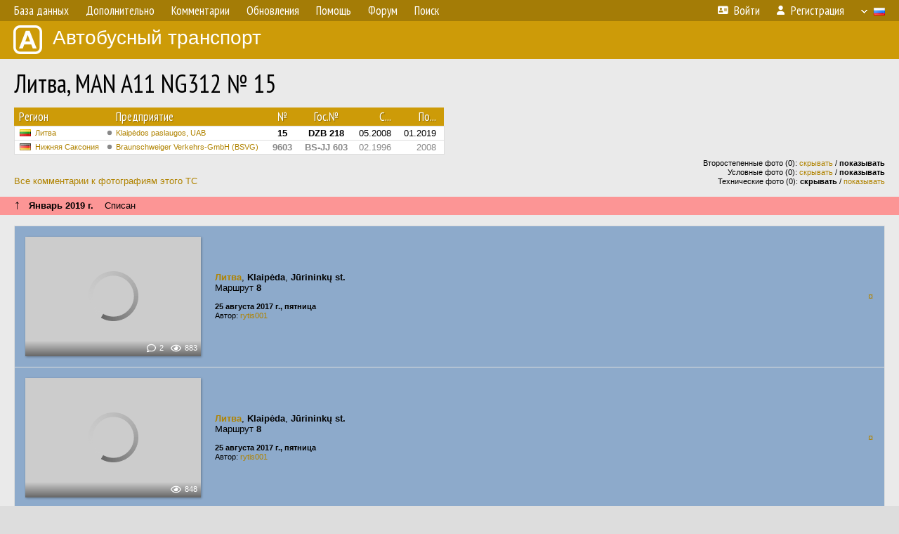

--- FILE ---
content_type: text/html; charset=UTF-8
request_url: http://fotobus.msk.ru/vehicle/175630/?hl_pid=401364
body_size: 7983
content:
<!DOCTYPE html>
<html lang="ru">
<head>
<meta http-equiv="content-type" content="text/html;charset=UTF-8">
<meta name="description" content="Крупнейшая фотогалерея автобусного транспорта России и мира. Базы подвижного состава.">
<meta name="keywords" content="автобус фотогалерея городской транспорт фотографии междугородний транспорт база данных подвижной состав">
<meta name="theme-color" content="#cd9b08">
<meta property="og:title" content="Литва, MAN A11 NG312 № 15">
<meta name="viewport" content="width=1000,user-scalable=yes">
<title>Литва, MAN A11 NG312 № 15 — Автобусный транспорт</title>
<link rel="alternate" hreflang="x-default" href="https://fotobus.msk.ru/vehicle/175630/?hl_pid=401364">
<link rel="alternate" hreflang="ru" href="https://fotobus.msk.ru/vehicle/175630/?hl_pid=401364&amp;lang=ru">
<link rel="alternate" hreflang="be" href="https://fotobus.msk.ru/vehicle/175630/?hl_pid=401364&amp;lang=be">
<link rel="alternate" hreflang="uk" href="https://fotobus.msk.ru/vehicle/175630/?hl_pid=401364&amp;lang=uk">
<link rel="alternate" hreflang="kk" href="https://fotobus.msk.ru/vehicle/175630/?hl_pid=401364&amp;lang=kk">
<link rel="alternate" hreflang="pl" href="https://fotobus.msk.ru/vehicle/175630/?hl_pid=401364&amp;lang=pl">
<link rel="alternate" hreflang="cs" href="https://fotobus.msk.ru/vehicle/175630/?hl_pid=401364&amp;lang=cs">
<link rel="alternate" hreflang="en" href="https://fotobus.msk.ru/vehicle/175630/?hl_pid=401364&amp;lang=en">
<link rel="alternate" hreflang="es" href="https://fotobus.msk.ru/vehicle/175630/?hl_pid=401364&amp;lang=es">
<link rel="alternate" hreflang="de" href="https://fotobus.msk.ru/vehicle/175630/?hl_pid=401364&amp;lang=de">
<link rel="alternate" hreflang="lt" href="https://fotobus.msk.ru/vehicle/175630/?hl_pid=401364&amp;lang=lt">
<link rel="alternate" hreflang="lv" href="https://fotobus.msk.ru/vehicle/175630/?hl_pid=401364&amp;lang=lv">
<link rel="alternate" hreflang="hu" href="https://fotobus.msk.ru/vehicle/175630/?hl_pid=401364&amp;lang=hu">
<link rel="alternate" hreflang="el" href="https://fotobus.msk.ru/vehicle/175630/?hl_pid=401364&amp;lang=el">
<link rel="shortcut icon" type="image/png" href="//fotobus.msk.ru/img/icons/fb_16.png">
<link rel="icon" type="image/png" href="//fotobus.msk.ru/img/icons/fb_16.png">
<link rel="apple-touch-icon" sizes="57x57" href="/img/icons/fb_57.png">
<link rel="apple-touch-icon" sizes="72x72" href="/img/icons/fb_72.png">
<link rel="apple-touch-icon" sizes="76x76" href="/img/icons/fb_76.png">
<link rel="apple-touch-icon" sizes="114x114" href="/img/icons/fb_114.png">
<link rel="apple-touch-icon" sizes="120x120" href="/img/icons/fb_120.png">
<link rel="apple-touch-icon" sizes="144x144" href="/img/icons/fb_144.png">
<link rel="apple-touch-icon" sizes="152x152" href="/img/icons/fb_152.png">
<link rel="shortcut icon" sizes="196x196" href="/img/icons/fb_512.png">
<link rel="shortcut icon" sizes="128x128" href="/img/icons/fb_128.png">
<link rel="shortcut icon" sizes="96x96" href="/img/icons/fb_96.png">
<link rel="shortcut icon" sizes="72x72" href="/img/icons/fb_72.png">
<link rel="shortcut icon" sizes="48x48" href="/img/icons/fb_48.png">
<link rel="shortcut icon" sizes="32x32" href="/img/icons/fb_32.png">
<link rel="shortcut icon" sizes="16x16" href="/img/icons/fb_16.png">
<link rel="preconnect" href="https://fonts.googleapis.com">
<link rel="preconnect" href="https://fonts.gstatic.com" crossorigin>
<link href="https://fonts.googleapis.com/css2?family=PT+Sans+Narrow:wght@400;700&amp;display=swap" rel="stylesheet">
<link rel="stylesheet" href="/css/fontawesome/css/all.min.css?1649450942">
<link rel="stylesheet" href="/css/style.css?1758309865">
<link rel="stylesheet" href="/css/desktop.css?1704281051">
<link rel="stylesheet" href="/css/comments.css?1709572146">
<script src="/js/jquery.js?1507064400"></script>
<script src="/js/jquery.lazy.min.js?1595590838"></script>
<script src="/js/core.js?1758310255"></script>
<script src="/comments.js?1705518204"></script>
<script>var pid = -175630;</script>
<script async src="//pagead2.googlesyndication.com/pagead/js/adsbygoogle.js"></script>
<script>
(adsbygoogle = window.adsbygoogle || []).push({
google_ad_client: "ca-pub-123456789",
enable_page_level_ads: true
});
</script>

<!-- Yandex.Metrika counter -->
<script >
   (function(m,e,t,r,i,k,a){m[i]=m[i]||function(){(m[i].a=m[i].a||[]).push(arguments)};
   m[i].l=1*new Date();k=e.createElement(t),a=e.getElementsByTagName(t)[0],k.async=1,k.src=r,a.parentNode.insertBefore(k,a)})
   (window, document, "script", "https://mc.yandex.ru/metrika/tag.js", "ym");

   ym(51791999, "init", {
        id:51791999,
        clickmap:true,
        trackLinks:true,
        accurateTrackBounce:true
   });
</script>
<!-- /Yandex.Metrika counter -->
</head>

<body>
<noscript><div><img src="https://mc.yandex.ru/watch/51791999" style="position:absolute; left:-9999px;" alt="" /></div></noscript>
<div id="backgr"></div>
<table class="tmain">
<tr><td class="mm-bar">
<ul class="mm mm-level-1"><li><a href="#" onclick="return false" class="mm-item"><span class="mm-label">База данных</span></a><div><ul class="mm-level-2"><li><a href="/models.php" class="mm-item"><span class="mm-label">Модели</span></a></li><li><a href="/#countries" class="mm-item"><span class="mm-label">Страны и регионы</span></a></li></ul></div></li><li><a href="#" onclick="return false" class="mm-item"><span class="mm-label">Дополнительно</span></a><div><ul class="mm-level-2"><li><a href="/news.php" class="mm-item"><span class="mm-label">Новости и хронология</span></a></li><li><a href="/misc/" class="mm-item"><span class="mm-label">Разные фотогалереи</span></a></li><li><a href="/links.php" class="mm-item"><span class="mm-label">Ссылки</span></a></li></ul></div></li><li><a href="/comments.php" class="mm-item"><span class="mm-label">Комментарии</span></a></li><li><a href="#" onclick="return false" class="mm-item"><span class="mm-label">Обновления</span></a><div><ul class="mm-level-2"><li><a href="/update.php?time=24" class="mm-item"><span class="mm-label">Новые фотографии</span></a></li><li><a href="/feed.php" class="mm-item"><span class="mm-label">Лента обновлений</span></a></li><li><a href="/update.php" class="mm-item"><span class="mm-label">Архив обновлений по датам</span></a></li></ul></div></li><li><a href="#" onclick="return false" class="mm-item"><span class="mm-label">Помощь</span></a><div><ul class="mm-level-2"><li><a href="/rules/" class="mm-item"><span class="mm-label">Правила сайта</span></a></li><li><a href="/rules/pub/" class="mm-item"><span class="mm-label">Критерии отбора фотографий</span></a></li><li><a href="/rules/photo/" class="mm-item"><span class="mm-label">Правила подписи фотографий</span></a></li><li><a href="/rules/reasons/" class="mm-item"><span class="mm-label">Замечания к фотографиям</span></a></li></ul></div></li><li><a href="//forum.fotobus.msk.ru" class="mm-item"><span class="mm-label">Форум</span></a></li><li><a href="/search.php" class="mm-item"><span class="mm-label">Поиск</span></a><div><ul class="mm-level-2"><li><a href="/search.php" class="mm-item"><span class="mm-label">Поиск фотографий</span></a></li><li><a href="/vsearch.php" class="mm-item"><span class="mm-label">Поиск ТС</span></a></li><li><a href="/csearch.php" class="mm-item"><span class="mm-label">Поиск комментариев</span></a></li><li><a href="/authors.php" class="mm-item"><span class="mm-label">Поиск авторов</span></a></li></ul></div></li><li class="mm-pad-right"><a href="/login.php" class="mm-item"><span class="mm-icon"><i class="fas fa-xs fa-address-card"></i></span><span class="mm-label">Войти</span></a></li><li><a href="/register.php" class="mm-item"><span class="mm-icon"><i class="fas fa-xs fa-user"></i></span><span class="mm-label">Регистрация</span></a></li><li class="mm-lang mm-wide"><a href="#" onclick="return false" class="mm-item"><span class="mm-icon"><img src="/img/arrow.png?1" class="arrow"></span><span class="mm-label">Русский</span><span class="mm-right-icon"><img src="/img/r/1.gif"></span></a><div><ul class="mm-level-2"><li><a href="/set.php?l=ru" class="mm-item"><span class="mm-icon"><img src="/img/r/1.gif"></span><span class="mm-label">Русский</span></a></li><li><a href="/set.php?l=be" class="mm-item"><span class="mm-icon"><img src="/img/r/2.gif"></span><span class="mm-label">Беларуская</span></a></li><li><a href="/set.php?l=uk" class="mm-item"><span class="mm-icon"><img src="/img/r/3.gif"></span><span class="mm-label">Українська</span></a></li><li><a href="/set.php?l=kk" class="mm-item"><span class="mm-icon"><img src="/img/r/4.gif"></span><span class="mm-label">Қазақ тілі</span></a></li><li><a href="/set.php?l=pl" class="mm-item"><span class="mm-icon"><img src="/img/r/c/65.gif"></span><span class="mm-label">Polski</span></a></li><li><a href="/set.php?l=cs" class="mm-item"><span class="mm-icon"><img src="/img/r/c/156.gif"></span><span class="mm-label">Čeština</span></a></li><li><a href="/set.php?l=en" class="mm-item"><span class="mm-icon"><img src="/img/r/c/158.gif"></span><span class="mm-label">English</span></a></li><li><a href="/set.php?l=es" class="mm-item"><span class="mm-icon"><img src="/img/r/40.gif"></span><span class="mm-label">Español</span></a></li><li><a href="/set.php?l=de" class="mm-item"><span class="mm-icon"><img src="/img/r/c/138.gif"></span><span class="mm-label">Deutsch</span></a></li><li><a href="/set.php?l=lt" class="mm-item"><span class="mm-icon"><img src="/img/r/c/140.gif"></span><span class="mm-label">Lietuvių</span></a></li><li><a href="/set.php?l=lv" class="mm-item"><span class="mm-icon"><img src="/img/r/c/141.gif"></span><span class="mm-label">Latviešu</span></a></li><li><a href="/set.php?l=hu" class="mm-item"><span class="mm-icon"><img src="/img/r/c/147.gif"></span><span class="mm-label">Magyar</span></a></li><li><a href="/set.php?l=el" class="mm-item"><span class="mm-icon"><img src="/img/r/c/174.gif"></span><span class="mm-label">Ελληνικά</span></a></li></ul></div></li></ul>
</td></tr>
<tr><td><a href="/" id="title"><img src="/img/fb.png" alt="Фотобус">Автобусный транспорт</a></td></tr>
<tr><td class="main">
<h1>Литва, MAN A11 NG312 № 15</h1>
<table width="100%"><tr><td>
<table><tbody><tr><th class="d">Регион</th><th class="d" style="padding-left:13px">Предприятие</th><th class="c">№</th><th class="c">Гос.№</th><th class="r">С...</th><th class="r">По...</th></tr></tbody>
<tbody class="horlines">
<tr><td class="ds"><a href="/country/5/"><img class="flag" src="/img/r/c/140.gif"></a>&nbsp;&nbsp;<a href="/city/140/">Литва</a></td><td class="ds" style="text-indent:-15px; padding-left:15px;"><span class="d-symbol d-symbol-sm d-s-0"></span><span did="1454"><a href="/list.php?did=1454">Klaipėdos paslaugos, UAB</a></span></td><td class="c"><b>15</b></td><td class="c"><b>DZB 218</b></td><td class="r">05.2008</td><td class="r">01.2019</td></tr>
<tr><td class="ds" style="color:#888 !important;"><a href="/country/7/"><img class="flag" src="/img/r/7.gif"></a>&nbsp;&nbsp;<a href="/city/268/">Нижняя Саксония</a></td><td class="ds" style="color:#888 !important;text-indent:-15px; padding-left:15px;"><span class="d-symbol d-symbol-sm d-s-0"></span><span did="11736"><a href="/list.php?did=11736">Braunschweiger Verkehrs-GmbH (BSVG)</a></span></td><td class="c" style="color:#888 !important;"><b>9603</b></td><td class="c" style="color:#888 !important;"><b>BS-JJ 603</b></td><td class="r" style="color:#888 !important;">02.1996</td><td class="r" style="color:#888 !important;">2008</td></tr>
</tbody></table><br>
</td><td>
<!-- Yandex.RTB R-A-488942-2 -->
<div id="yandex_rtb_R-A-488942-2"></div>
<script type="text/javascript">
	(function(w, d, n, s, t) {
		w[n] = w[n] || [];
		w[n].push(function() {
			Ya.Context.AdvManager.render({
				blockId: "R-A-488942-2",
				renderTo: "yandex_rtb_R-A-488942-2",
				async: true
			});
		});
		t = d.getElementsByTagName("script")[0];
		s = d.createElement("script");
		s.type = "text/javascript";
		s.src = "//an.yandex.ru/system/context.js";
		s.async = true;
		t.parentNode.insertBefore(s, t);
	})(this, this.document, "yandexContextAsyncCallbacks");
</script>
</td></tr></table><br>
<div style="position:relative">
<div><a href="/comments.php?vid=175630">Все комментарии к фотографиям этого ТС</a></div>
<div class="sm" style="position:absolute; right:0; bottom:0; text-align:right">
<div>Второстепенные фото (0): <a href="/set.php?hidesec=1">скрывать</a> / <b>показывать</b></div>
<div>Условные фото (0): <a href="/set.php?hidecond=1">скрывать</a> / <b>показывать</b></div>
<div>Технические фото (0): <b>скрывать</b> / <a href="/set.php?showtech=1">показывать</a></div>
</div>
</div><br>
<div class="s15" style="padding:5px 20px 0; margin:0 -20px">
<div style="padding-bottom:6px"><span style="font-size:18px; line-height:12px">&uarr;</span> &nbsp; <b>Январь 2019 г.</b> &nbsp;&nbsp; Списан</div>
</div><br>
<div class="p20p" style="background-color:#8daacb"><table><tr>
<td class="pb_photo"><a href="/photo/1818073/?vid=175630" target="_blank" class="prw"><img class="f" src="/img/prw-loader.gif" data-src="//s1.fotobus.msk.ru/photo/18/18/07/1818073_s.jpg" alt="477 КБ"><div class="hpshade"><div class="com-icon">2</div><div class="eye-icon">883</div></div></a></td>
<td class="pb_descr">
<p><b class="pw-place"><a href="/city/140/">Литва</a></b>, <b>Klaipėda</b>, <b>Jūrininkų st.</b><br>Маршрут <b>8</b></p>
	<p class="sm"><b>25 августа 2017 г., пятница</b><br />Автор: <a href="/author/11188/">rytis001</a></p>
</td>
<td class="r"><a href="/vehicle/175630/?hl_pid=1818073" title="Подсветка по датам">&curren;</a></td>
</tr></table></div>
<div class="p20p" style="background-color:#8daacb"><table><tr>
<td class="pb_photo"><a href="/photo/1818072/?vid=175630" target="_blank" class="prw"><img class="f" src="/img/prw-loader.gif" data-src="//s1.fotobus.msk.ru/photo/18/18/07/1818072_s.jpg" alt="452 КБ"><div class="hpshade"><div class="eye-icon">848</div></div></a></td>
<td class="pb_descr">
<p><b class="pw-place"><a href="/city/140/">Литва</a></b>, <b>Klaipėda</b>, <b>Jūrininkų st.</b><br>Маршрут <b>8</b></p>
	<p class="sm"><b>25 августа 2017 г., пятница</b><br />Автор: <a href="/author/11188/">rytis001</a></p>
</td>
<td class="r"><a href="/vehicle/175630/?hl_pid=1818072" title="Подсветка по датам">&curren;</a></td>
</tr></table></div>
<div class="p20p" style="background-color:#8daacb"><table><tr>
<td class="pb_photo"><a href="/photo/1695130/?vid=175630" target="_blank" class="prw"><img class="f" src="/img/prw-loader.gif" data-src="//s1.fotobus.msk.ru/photo/16/95/13/1695130_s.jpg" alt="350 КБ"><div class="hpshade"><div class="eye-icon">726</div></div></a></td>
<td class="pb_descr">
<p><b class="pw-place"><a href="/city/140/">Литва</a></b>, <b>Klaipėda</b>, <b>H. Manto gatvė</b><br>Маршрут <b>8</b></p>
	<p class="sm"><b>7 января 2017 г., суббота</b><br />Автор: <a href="/author/11188/">rytis001</a></p>
</td>
<td class="r"><a href="/vehicle/175630/?hl_pid=1695130" title="Подсветка по датам">&curren;</a></td>
</tr></table></div>
<div style="color:#888; font-size:10px; padding-left:20px; margin:10px -20px 0; padding-bottom:1px; border-bottom:dotted 1px #777">2017</div>
<div style="color:#888; font-size:10px; margin-bottom:10px">2016</div>
<div class="p20p" style="background-color:#8daacb"><table><tr>
<td class="pb_photo"><a href="/photo/1635109/?vid=175630" target="_blank" class="prw"><img class="f" src="/img/prw-loader.gif" data-src="//s1.fotobus.msk.ru/photo/16/35/10/1635109_s.jpg" alt="348 КБ"><div class="hpshade"><div class="com-icon">6</div><div class="eye-icon">957</div></div></a></td>
<td class="pb_descr">
<p><b class="pw-place"><a href="/city/140/">Литва</a></b>, <b>Klaipėda</b>, <b>Taikos prospektas</b><br>Маршрут <b>8</b></p>
	<p class="sm"><b>16 августа 2016 г., вторник</b><br />Автор: <a href="/author/11188/">rytis001</a></p>
</td>
<td class="r"><a href="/vehicle/175630/?hl_pid=1635109" title="Подсветка по датам">&curren;</a></td>
</tr></table></div>
<div class="p20p" style="background-color:#8daacb"><table><tr>
<td class="pb_photo"><a href="/photo/1635122/?vid=175630" target="_blank" class="prw"><img class="f" src="/img/prw-loader.gif" data-src="//s1.fotobus.msk.ru/photo/16/35/12/1635122_s.jpg" alt="330 КБ"><div class="hpshade"><div class="eye-icon">550</div></div></a></td>
<td class="pb_descr">
<p><b class="pw-place"><a href="/city/140/">Литва</a></b>, <b>Klaipėda</b>, <b>H. Manto gatvė</b><br>Маршрут <b>8</b></p>
	<p class="sm"><b>8 августа 2016 г., понедельник</b><br />Автор: <a href="/author/11188/">rytis001</a></p>
</td>
<td class="r"><a href="/vehicle/175630/?hl_pid=1635122" title="Подсветка по датам">&curren;</a></td>
</tr></table></div>
<div class="p20p" style="background-color:#8daacb"><table><tr>
<td class="pb_photo"><a href="/photo/1634266/?vid=175630" target="_blank" class="prw"><img class="f" src="/img/prw-loader.gif" data-src="//s1.fotobus.msk.ru/photo/16/34/26/1634266_s.jpg" alt="328 КБ"><div class="hpshade"><div class="eye-icon">725</div></div></a></td>
<td class="pb_descr">
<p><b class="pw-place"><a href="/city/140/">Литва</a></b>, <b>Klaipėda</b>, <b>Priestočio gatvė</b><br>Маршрут <b>8</b></p>
	<p class="sm"><b>8 августа 2016 г., понедельник</b><br />Автор: <a href="/author/11188/">rytis001</a></p>
</td>
<td class="r"><a href="/vehicle/175630/?hl_pid=1634266" title="Подсветка по датам">&curren;</a></td>
</tr></table></div>
<div class="p20p" style="background-color:#8daacb"><table><tr>
<td class="pb_photo"><a href="/photo/1578696/?vid=175630" target="_blank" class="prw"><img class="f" src="/img/prw-loader.gif" data-src="//s1.fotobus.msk.ru/photo/15/78/69/1578696_s.jpg" alt="350 КБ"><div class="hpshade"><div class="eye-icon">816</div></div></a></td>
<td class="pb_descr">
<p><b class="pw-place"><a href="/city/140/">Литва</a></b>, <b>Klaipėda</b>, <b>H. Manto gatvė</b><br>Маршрут <b>8</b></p>
	<p class="sm"><b>19 июня 2016 г., воскресенье</b><br />Автор: <a href="/author/5188/">rvr</a></p>
</td>
<td class="r"><a href="/vehicle/175630/?hl_pid=1578696" title="Подсветка по датам">&curren;</a></td>
</tr></table></div>
<div class="p20p" style="background-color:#8daacb"><table><tr>
<td class="pb_photo"><a href="/photo/1542187/?vid=175630" target="_blank" class="prw"><img class="f" src="/img/prw-loader.gif" data-src="//s1.fotobus.msk.ru/photo/15/42/18/1542187_s.jpg" alt="468 КБ"><div class="hpshade"><div class="com-icon">1</div><div class="eye-icon">623</div></div></a></td>
<td class="pb_descr">
<p><b class="pw-place"><a href="/city/140/">Литва</a></b>, <b>Klaipėda</b>, <b>Taikos prospektas</b><br>Маршрут <b>8</b></p>
	<p class="sm"><b>8 мая 2016 г., воскресенье</b><br />Автор: <a href="/author/2866/">STS</a></p>
</td>
<td class="r"><a href="/vehicle/175630/?hl_pid=1542187" title="Подсветка по датам">&curren;</a></td>
</tr></table></div>
<div style="color:#888; font-size:10px; padding-left:20px; margin:10px -20px 0; padding-bottom:1px; border-bottom:dotted 1px #777">2016</div>
<div style="color:#888; font-size:10px; margin-bottom:10px">2015</div>
<div class="p20p" style="background-color:#8daacb"><table><tr>
<td class="pb_photo"><a href="/photo/1328842/?vid=175630" target="_blank" class="prw"><img class="f" src="/img/prw-loader.gif" data-src="//s1.fotobus.msk.ru/photo/13/28/84/1328842_s.jpg" alt="429 КБ"><div class="hpshade"><div class="eye-icon">593</div></div></a></td>
<td class="pb_descr">
<p><b class="pw-place"><a href="/city/140/">Литва</a></b>, <b>Klaipėda</b>, <b>Priestočio gatvė</b><br>Маршрут <b>8</b></p>
	<p class="sm"><b>18 апреля 2015 г., суббота</b><br />Автор: <a href="/author/2866/">STS</a></p>
</td>
<td class="r"><a href="/vehicle/175630/?hl_pid=1328842" title="Подсветка по датам">&curren;</a></td>
</tr></table></div>
<div class="p20p" style="background-color:#8daacb"><table><tr>
<td class="pb_photo"><a href="/photo/1328840/?vid=175630" target="_blank" class="prw"><img class="f" src="/img/prw-loader.gif" data-src="//s1.fotobus.msk.ru/photo/13/28/84/1328840_s.jpg" alt="411 КБ"><div class="hpshade"><div class="eye-icon">604</div></div></a></td>
<td class="pb_descr">
<p><b class="pw-place"><a href="/city/140/">Литва</a></b>, <b>Klaipėda</b>, <b>Šilutės plentas</b><br>Маршрут <b>5</b></p>
	<p class="sm"><b>16 апреля 2015 г., четверг</b><br />Автор: <a href="/author/2866/">STS</a></p>
</td>
<td class="r"><a href="/vehicle/175630/?hl_pid=1328840" title="Подсветка по датам">&curren;</a></td>
</tr></table></div>
<div class="p20p" style="background-color:#8daacb"><table><tr>
<td class="pb_photo"><a href="/photo/1302863/?vid=175630" target="_blank" class="prw"><img class="f" src="/img/prw-loader.gif" data-src="//s1.fotobus.msk.ru/photo/13/02/86/1302863_s.jpg" alt="365 КБ"><div class="hpshade"><div class="eye-icon">689</div></div></a></td>
<td class="pb_descr">
<p><b class="pw-place"><a href="/city/140/">Литва</a></b>, <b>Klaipėda</b>, <b>Taikos prospektas</b><br>Маршрут <b>8</b></p>
	<p class="sm"><b>28 февраля 2015 г., суббота</b><br />Автор: <a href="/author/2866/">STS</a></p>
</td>
<td class="r"><a href="/vehicle/175630/?hl_pid=1302863" title="Подсветка по датам">&curren;</a></td>
</tr></table></div>
<div style="color:#888; font-size:10px; padding-left:20px; margin:10px -20px 0; padding-bottom:1px; border-bottom:dotted 1px #777">2015</div>
<div style="color:#888; font-size:10px; margin-bottom:10px">2014</div>
<div class="p20p" style="background-color:#8daacb"><table><tr>
<td class="pb_photo"><a href="/photo/1129792/?vid=175630" target="_blank" class="prw"><img class="f" src="/img/prw-loader.gif" data-src="//s1.fotobus.msk.ru/photo/11/29/79/1129792_s.jpg" alt="246 КБ"><div class="hpshade"><div class="eye-icon">804</div></div></a></td>
<td class="pb_descr">
<p><b class="pw-place"><a href="/city/140/">Литва</a></b>, <b>Klaipėda</b>, <b>H. Manto gatvė</b><br>Маршрут <b>8</b></p>
	<p class="sm"><b>24 мая 2014 г., суббота</b><br />Автор: <a href="/author/2866/">STS</a></p>
</td>
<td class="r"><a href="/vehicle/175630/?hl_pid=1129792" title="Подсветка по датам">&curren;</a></td>
</tr></table></div>
<div class="p20p" style="background-color:#8daacb"><table><tr>
<td class="pb_photo"><a href="/photo/1079389/?vid=175630" target="_blank" class="prw"><img class="f" src="/img/prw-loader.gif" data-src="//s1.fotobus.msk.ru/photo/10/79/38/1079389_s.jpg" alt="218 КБ"><div class="hpshade"><div class="eye-icon">679</div></div></a></td>
<td class="pb_descr">
<p><b class="pw-place"><a href="/city/140/">Литва</a></b>, <b>Klaipėda</b>, <b>H. Manto gatvė</b><br>Маршрут <b>10</b></p>
	<p class="sm"><b>14 марта 2014 г., пятница</b><br />Автор: <a href="/author/2866/">STS</a></p>
</td>
<td class="r"><a href="/vehicle/175630/?hl_pid=1079389" title="Подсветка по датам">&curren;</a></td>
</tr></table></div>
<div class="p20p" style="background-color:#8daacb"><table><tr>
<td class="pb_photo"><a href="/photo/1059445/?vid=175630" target="_blank" class="prw"><img class="f" src="/img/prw-loader.gif" data-src="//s1.fotobus.msk.ru/photo/10/59/44/1059445_s.jpg" alt="220 КБ"><div class="hpshade"><div class="eye-icon">574</div></div></a></td>
<td class="pb_descr">
<p><b class="pw-place"><a href="/city/140/">Литва</a></b>, <b>Klaipėda</b>, <b>H. Manto gatvė</b><br>Маршрут <b>8</b></p>
	<p class="sm"><b>8 февраля 2014 г., суббота</b><br />Автор: <a href="/author/2866/">STS</a></p>
</td>
<td class="r"><a href="/vehicle/175630/?hl_pid=1059445" title="Подсветка по датам">&curren;</a></td>
</tr></table></div>
<div style="color:#888; font-size:10px; padding-left:20px; margin:10px -20px 0; padding-bottom:1px; border-bottom:dotted 1px #777">2014</div>
<div style="color:#888; font-size:10px; margin-bottom:10px">2013</div>
<div class="p20p" style="background-color:#8daacb"><table><tr>
<td class="pb_photo"><a href="/photo/921866/?vid=175630" target="_blank" class="prw"><img class="f" src="/img/prw-loader.gif" data-src="//s1.fotobus.msk.ru/photo/09/21/86/921866_s.jpg" alt="293 КБ"><div class="hpshade"><div class="com-icon">4</div><div class="eye-icon">767</div></div></a></td>
<td class="pb_descr">
<p><b class="pw-place">Салон</b>, <b>вид назад</b></p>
	<p class="sm"><b>9 июля 2013 г., вторник</b><br />Автор: <a href="/author/4584/">Artemka A.</a></p>
</td>
<td class="r"><a href="/vehicle/175630/?hl_pid=921866" title="Подсветка по датам">&curren;</a></td>
</tr></table></div>
<div class="p20p" style="background-color:#8daacb"><table><tr>
<td class="pb_photo"><a href="/photo/844057/?vid=175630" target="_blank" class="prw"><img class="f" src="/img/prw-loader.gif" data-src="//s1.fotobus.msk.ru/photo/08/44/05/844057_s.jpg" alt="236 КБ"><div class="hpshade"><div class="com-icon">3</div><div class="eye-icon">585</div></div></a></td>
<td class="pb_descr">
<p><b class="pw-place"><a href="/city/140/">Литва</a></b>, <b>Klaipėda</b>, <b>autobusų parkas (Klaipėdos AP)</b></p>
	<p class="sm"><b>19 февраля 2013 г., вторник</b><br />Автор: <a href="/author/4584/">Artemka A.</a></p>
</td>
<td class="r"><a href="/vehicle/175630/?hl_pid=844057" title="Подсветка по датам">&curren;</a></td>
</tr></table></div>
<div class="p20p" style="background-color:#8daacb"><table><tr>
<td class="pb_photo"><a href="/photo/844056/?vid=175630" target="_blank" class="prw"><img class="f" src="/img/prw-loader.gif" data-src="//s1.fotobus.msk.ru/photo/08/44/05/844056_s.jpg" alt="239 КБ"><div class="hpshade"><div class="eye-icon">561</div></div></a></td>
<td class="pb_descr">
<p><b class="pw-place"><a href="/city/140/">Литва</a></b>, <b>Klaipėda</b>, <b>autobusų parkas (Klaipėdos AP)</b></p>
	<p class="sm"><b>19 февраля 2013 г., вторник</b><br />Автор: <a href="/author/4584/">Artemka A.</a></p>
</td>
<td class="r"><a href="/vehicle/175630/?hl_pid=844056" title="Подсветка по датам">&curren;</a></td>
</tr></table></div>
<div class="p20p" style="background-color:#8daacb"><table><tr>
<td class="pb_photo"><a href="/photo/834828/?vid=175630" target="_blank" class="prw"><img class="f" src="/img/prw-loader.gif" data-src="//s1.fotobus.msk.ru/photo/08/34/82/834828_s.jpg" alt="342 КБ"><div class="hpshade"><div class="eye-icon">495</div></div></a></td>
<td class="pb_descr">
<p><b class="pw-place"><a href="/city/140/">Литва</a></b>, <b>Klaipėda</b>, <b>autobusų parkas (Klaipėdos AP)</b></p>
	<p class="sm"><b>19 февраля 2013 г., вторник</b><br />Автор: <a href="/author/4584/">Artemka A.</a></p>
</td>
<td class="r"><a href="/vehicle/175630/?hl_pid=834828" title="Подсветка по датам">&curren;</a></td>
</tr></table></div>
<div style="color:#888; font-size:10px; padding-left:20px; margin:10px -20px 0; padding-bottom:1px; border-bottom:dotted 1px #777">2013</div>
<div style="color:#888; font-size:10px; margin-bottom:10px">2012</div>
<div class="p20p" style="background-color:#8daacb"><table><tr>
<td class="pb_photo"><a href="/photo/717805/?vid=175630" target="_blank" class="prw"><img class="f" src="/img/prw-loader.gif" data-src="//s1.fotobus.msk.ru/photo/07/17/80/717805_s.jpg" alt="310 КБ"><div class="hpshade"><div class="eye-icon">572</div></div></a></td>
<td class="pb_descr">
<p><b class="pw-place"><a href="/city/140/">Литва</a></b>, <b>Klaipėda</b>, <b>Liepų gatvė</b><br>Маршрут <b>10</b></p>
	<p class="sm"><b>9 августа 2012 г., четверг</b><br />Автор: <a href="/author/4584/">Artemka A.</a></p>
</td>
<td class="r"><a href="/vehicle/175630/?hl_pid=717805" title="Подсветка по датам">&curren;</a></td>
</tr></table></div>
<div class="p20p" style="background-color:#8daacb"><table><tr>
<td class="pb_photo"><a href="/photo/717804/?vid=175630" target="_blank" class="prw"><img class="f" src="/img/prw-loader.gif" data-src="//s1.fotobus.msk.ru/photo/07/17/80/717804_s.jpg" alt="258 КБ"><div class="hpshade"><div class="eye-icon">562</div></div></a></td>
<td class="pb_descr">
<p><b class="pw-place"><a href="/city/140/">Литва</a></b>, <b>Klaipėda</b>, <b>Liepų gatvė</b><br>Маршрут <b>10</b></p>
	<p class="sm"><b>9 августа 2012 г., четверг</b><br />Автор: <a href="/author/4584/">Artemka A.</a></p>
</td>
<td class="r"><a href="/vehicle/175630/?hl_pid=717804" title="Подсветка по датам">&curren;</a></td>
</tr></table></div>
<div class="p20p" style="background-color:#bed6f2"><table><tr>
<td class="pb_photo"><a href="/photo/667415/?vid=175630" target="_blank" class="prw"><img class="f" src="/img/prw-loader.gif" data-src="//s1.fotobus.msk.ru/photo/06/67/41/667415_s.jpg" alt="268 КБ"><div class="hpshade"><div class="eye-icon">665</div></div></a></td>
<td class="pb_descr">
<p><b class="pw-place"><a href="/city/140/">Литва</a></b>, <b>Klaipėda</b>, <b>Butkų Juzės gatvė</b><br>Маршрут <b>8</b></p>
	<p class="sm"><b>19 мая 2012 г., суббота</b><br />Автор: <a href="/author/4584/">Artemka A.</a></p>
</td>
<td class="r"><a href="/vehicle/175630/?hl_pid=667415" title="Подсветка по датам">&curren;</a></td>
</tr></table></div>
<div style="color:#888; font-size:10px; padding-left:20px; margin:10px -20px 0; padding-bottom:1px; border-bottom:dotted 1px #777">2012</div>
<div style="color:#888; font-size:10px; margin-bottom:10px">2011</div>
<div class="p20p"><table><tr>
<td class="pb_photo"><a href="/photo/414786/?vid=175630" target="_blank" class="prw"><img class="f" src="/img/prw-loader.gif" data-src="//s1.fotobus.msk.ru/photo/04/14/78/414786_s.jpg" alt="171 КБ"><div class="hpshade"><div class="eye-icon">580</div></div></a></td>
<td class="pb_descr">
<p><b class="pw-place"><a href="/city/140/">Литва</a></b>, <b>Klaipėda</b>, <b>Taikos prospektas</b><br>Маршрут <b>8</b></p>
	<p class="sm"><b>27 февраля 2011 г., воскресенье</b><br />Автор: <a href="/author/2224/">Manazo</a></p>
</td>
<td class="r"><a href="/vehicle/175630/?hl_pid=414786" title="Подсветка по датам">&curren;</a></td>
</tr></table></div>
<div class="p20p"><table><tr>
<td class="pb_photo"><a href="/photo/414785/?vid=175630" target="_blank" class="prw"><img class="f" src="/img/prw-loader.gif" data-src="//s1.fotobus.msk.ru/photo/04/14/78/414785_s.jpg" alt="243 КБ"><div class="hpshade"><div class="eye-icon">574</div></div></a></td>
<td class="pb_descr">
<p><b class="pw-place"><a href="/city/140/">Литва</a></b>, <b>Klaipėda</b>, <b>Taikos prospektas</b><br>Маршрут <b>8</b></p>
	<p class="sm"><b>27 февраля 2011 г., воскресенье</b><br />Автор: <a href="/author/2224/">Manazo</a></p>
</td>
<td class="r"><a href="/vehicle/175630/?hl_pid=414785" title="Подсветка по датам">&curren;</a></td>
</tr></table></div>
<div style="color:#888; font-size:10px; padding-left:20px; margin:10px -20px 0; padding-bottom:1px; border-bottom:dotted 1px #777">2011</div>
<div style="color:#888; font-size:10px; margin-bottom:10px">2010</div>
<div class="p20p" style="background-color:#edb681"><table><tr>
<td class="pb_photo"><a href="/photo/400128/?vid=175630" target="_blank" class="prw"><img class="f" src="/img/prw-loader.gif" data-src="//s1.fotobus.msk.ru/photo/04/00/12/400128_s.jpg" alt="170 КБ"><div class="hpshade"><div class="eye-icon">704</div></div></a></td>
<td class="pb_descr">
<p><b class="pw-place"><a href="/city/140/">Литва</a></b>, <b>Klaipėda</b>, <b>Taikos prospektas</b><br>Маршрут <b>8</b></p>
	<p class="sm"><b>21 мая 2010 г., пятница</b><br />Автор: <a href="/author/1623/">aRa</a></p>
</td>
<td class="r"><a href="/vehicle/175630/?hl_pid=400128" title="Подсветка по датам">&curren;</a></td>
</tr></table></div>
<div class="p20p s2 gs"><table><tr>
<td class="pb_photo"><a href="/photo/401364/?vid=175630" target="_blank" class="prw"><img class="f" src="/img/prw-loader.gif" data-src="//s1.fotobus.msk.ru/photo/04/01/36/401364_s.jpg" alt="217 КБ"><div class="hpshade"><div class="eye-icon">816</div></div></a></td>
<td class="pb_descr">
<p><b class="pw-place"><a href="/city/140/">Литва</a></b>, <b>Klaipėda</b>, <b>geležinkelio stotis</b><br>Маршрут <b>8</b></p>
	<p class="sm"><b>20 мая 2010 г., четверг</b><br />Автор: <a href="/author/1623/">aRa</a></p>
</td>
<td class="r"><a href="/vehicle/175630/" title="Выключить подсветку">&mdash;</a></td>
</tr></table></div>
<div class="p20p" style="background-color:#edb681"><table><tr>
<td class="pb_photo"><a href="/photo/399752/?vid=175630" target="_blank" class="prw"><img class="f" src="/img/prw-loader.gif" data-src="//s1.fotobus.msk.ru/photo/03/99/75/399752_s.jpg" alt="188 КБ"><div class="hpshade"><div class="eye-icon">670</div></div></a></td>
<td class="pb_descr">
<p><b class="pw-place"><a href="/city/140/">Литва</a></b>, <b>Klaipėda</b>, <b>Taikos prospektas</b><br>Маршрут <b>8</b></p>
	<p class="sm"><b>20 мая 2010 г., четверг</b><br />Автор: <a href="/author/1623/">aRa</a></p>
</td>
<td class="r"><a href="/vehicle/175630/?hl_pid=399752" title="Подсветка по датам">&curren;</a></td>
</tr></table></div>
<br>
<div class="s19" style="padding:5px 20px 0; margin:0 -20px">
<div style="padding-bottom:6px; color:#fff"><span style="font-size:18px; line-height:12px">&uarr;</span> &nbsp; <b>2008 г. — Май 2008 г.</b> &nbsp;&nbsp; Передан в другое предприятие или на завод</div>
</div><br>
<a name="n728377"></a>
<br><div class="s12" style="padding:5px 20px 0; margin:0 -20px">
<div style="padding-bottom:6px"><span style="font-size:18px; line-height:12px">&uarr;</span> &nbsp; <b>Февраль 1996 г.</b> &nbsp;&nbsp; Поступил на предприятие</div>
</div><br>
<br>
<div class="p20" style="padding:0">
<script>
addTexts({
	'P_QUOTE_MSG': 'Нет смысла цитировать последнее сообщение целиком.<br />Если Вы хотите процитировать часть сообщения, выделите часть текста и нажмите на ссылку ещё раз.',
	'P_QUOTE_LEN': 'Слишком длинная цитата. Пользователям будет неудобно читать такой комментарий.<br>Пожалуйста, выделите конкретное предложение, на которое вы отвечаете, и нажмите на ссылку еще раз.',
	'P_QUOTE_TXT': 'Цитата',
	'P_DEL_CONF': 'Вы действительно хотите удалить свой комментарий?',
	'P_WAIT': 'Пожалуйста, подождите...',
	'P_ENTERTEXT': 'Введите текст комментария',
	'LOADING': 'Загрузка...'
});
</script>
<h4 class="pp-item-header">Ваш комментарий</h4>
<div style="padding:0 11px 11px">
Вы не <a href="/login.php">вошли на сайт</a>.<br />Комментарии могут оставлять только зарегистрированные пользователи.</div>
</div><br>
<h4>Другие ТС с этим номером:</h4>
<div class="p20w">
<table>
<tr>
<th>№</th>
<th>Гос.№</th>
<th>Предприятие</th>
<th class="r">Зав.№</th>
<th class="r">Постр.</th>
<th>Примечание</th>
</tr>
<tr class="s6"><td class="n"><a href="/vehicle/1670507/#n2252193" class="nf">15</a></td>
<td class="n"><a href="/vehicle/1670507/#n2252193" class="nf">23-54 ЛИД</a></td>
<td class="ds">VAP</td>
<td class="rs"></td>
<td class="rs">1963</td>
<td class="ds"></td>
</tr>
<tr class="s16"><td class="n"><a href="/vehicle/1671228/#n2252914" class="nf">15</a></td>
<td class="n"><a href="/vehicle/1671228/#n2252914" class="nf">67-90 ЛИУ</a></td>
<td class="ds">VAP</td>
<td class="rs"></td>
<td class="rs">1972</td>
<td class="ds"></td>
</tr>
<tr class="s5"><td class="n"><a href="/vehicle/262832/#n276394">15</a></td>
<td class="n"><a href="/vehicle/262832/#n276394">EUG 437</a></td>
<td class="ds">Biržų AP</td>
<td class="rs">334669</td>
<td class="rs">1979</td>
<td class="ds"></td>
</tr>
<tr class="s15"><td class="n"><a href="/vehicle/191873/#n203591">15</a></td>
<td class="n"><a href="/vehicle/191873/#n203591">EUF 433</a></td>
<td class="ds">Molėtų AP</td>
<td class="rs">798</td>
<td class="rs">1982</td>
<td class="ds"></td>
</tr>
<tr class="s5"><td class="n"><a href="/vehicle/1691947/#n331955">15</a></td>
<td class="n"><a href="/vehicle/1691947/#n331955">TKA 766</a></td>
<td class="ds">Kaišiadorių pasl.</td>
<td class="rs">46113</td>
<td class="rs">01.1983</td>
<td class="ds"></td>
</tr>
<tr class="s15"><td class="n"><a href="/vehicle/212447/#n224732">15</a></td>
<td class="n"><a href="/vehicle/212447/#n224732">TKN 204</a></td>
<td class="ds">Raseinių AP</td>
<td class="rs"></td>
<td class="rs">1984</td>
<td class="ds"></td>
</tr>
<tr class="s5"><td class="n"><a href="/vehicle/227679/#n240479">15</a></td>
<td class="n"><a href="/vehicle/227679/#n240479">UVK 399</a></td>
<td class="ds">Ukmergės AP</td>
<td class="rs"></td>
<td class="rs">1988</td>
<td class="ds"></td>
</tr>
<tr class="s15"><td class="n"><a href="/vehicle/334237/#n365869">15</a></td>
<td class="n"><a href="/vehicle/334237/#n365869">DGM 632</a></td>
<td class="ds">Ignalinos AP</td>
<td class="rs">1316</td>
<td class="rs">1990</td>
<td class="ds"></td>
</tr>
<tr class="s1"><td class="n"><a href="/vehicle/828798/#n987880">15</a></td>
<td class="n"><a href="/vehicle/828798/#n987880">DFC 463</a></td>
<td class="ds">Biržų AP</td>
<td class="rs">954852</td>
<td class="rs">1992</td>
<td class="ds"></td>
</tr>
<tr class="s11"><td class="n"><a href="/vehicle/159636/#n169579">15</a></td>
<td class="n"><a href="/vehicle/159636/#n169579">FVA 976</a></td>
<td class="ds">LOU</td>
<td class="rs">16</td>
<td class="rs">1994</td>
<td class="ds"></td>
</tr>
<tr class="s5"><td class="n"><a href="/vehicle/108591/#n117207">15</a></td>
<td class="n"><a href="/vehicle/108591/#n117207">DCK 079</a></td>
<td class="ds">Kėdbusas</td>
<td class="rs">24378</td>
<td class="rs">1994</td>
<td class="ds"></td>
</tr>
<tr class="s15"><td class="n"><a href="/vehicle/106826/#n115290">15</a></td>
<td class="n"><a href="/vehicle/106826/#n115290">BHR 255</a></td>
<td class="ds">Svirka</td>
<td class="rs">7977</td>
<td class="rs">1995</td>
<td class="ds"></td>
</tr>
<tr class="s5"><td class="n"><a href="/vehicle/217292/#n229722">15</a></td>
<td class="n"><a href="/vehicle/217292/#n229722">CHA 214</a></td>
<td class="ds">Šilalės AP</td>
<td class="rs">23880</td>
<td class="rs">1995</td>
<td class="ds"></td>
</tr>
<tr class="s13"><td class="n"><a href="/vehicle/1992884/#n200386">15</a></td>
<td class="n"><a href="/vehicle/1992884/#n200386">CCT 192</a></td>
<td class="ds">Varėnos AP</td>
<td class="rs">4451</td>
<td class="rs">1996</td>
<td class="ds"></td>
</tr>
<tr class="s5"><td class="n"><a href="/vehicle/215537/#n1345086" class="nf">15</a></td>
<td class="n"><a href="/vehicle/215537/#n1345086" class="nf">GTB 231</a></td>
<td class="ds">Šakių AP</td>
<td class="rs">301225</td>
<td class="rs">1996</td>
<td class="ds"></td>
</tr>
<tr class="s19"><td class="n"><a href="/vehicle/209846/#n217004" class="nf">15</a></td>
<td class="n"><a href="/vehicle/209846/#n217004" class="nf">ZLO 564</a></td>
<td class="ds">KLAP</td>
<td class="rs">35605</td>
<td class="rs">1996</td>
<td class="ds"></td>
</tr>
<tr class="s21"><td class="n"><a href="/vehicle/215537/#n227912">15</a></td>
<td class="n"><a href="/vehicle/215537/#n227912">ZSM 060</a></td>
<td class="ds">Šakių AP</td>
<td class="rs">301225</td>
<td class="rs">1996</td>
<td class="ds"></td>
</tr>
<tr class="s15"><td class="n"><a href="/vehicle/385671/#n429164">15</a></td>
<td class="n"><a href="/vehicle/385671/#n429164">FTF 133</a></td>
<td class="ds">Šalčininkų AP</td>
<td class="rs">91</td>
<td class="rs">1997</td>
<td class="ds"></td>
</tr>
<tr class="s1"><td class="n"><a href="/vehicle/1449291/#n1878639">15</a></td>
<td class="n"><a href="/vehicle/1449291/#n1878639">KBZ 674</a></td>
<td class="ds">Molėtų AP</td>
<td class="rs">11859</td>
<td class="rs">1999</td>
<td class="ds"></td>
</tr>
<tr class="s19"><td class="n"><a href="/vehicle/63291/#n69713">15</a></td>
<td class="n"><a href="/vehicle/63291/#n69713">BGT 516</a></td>
<td class="ds">Vilneda</td>
<td class="rs">28931</td>
<td class="rs">05.1999</td>
<td class="ds"></td>
</tr>
<tr class="s9"><td class="n"><a href="/vehicle/191759/#n203475">15</a></td>
<td class="n"><a href="/vehicle/191759/#n203475">KLO 456</a></td>
<td class="ds">Vlasava</td>
<td class="rs">972306</td>
<td class="rs">10.1999</td>
<td class="ds"></td>
</tr>
<tr class="s15"><td class="n"><a href="/vehicle/191745/#n203461">15</a></td>
<td class="n"><a href="/vehicle/191745/#n203461">DOG 622</a></td>
<td class="ds">TOKS</td>
<td class="rs">1023</td>
<td class="rs">2000</td>
<td class="ds"></td>
</tr>
<tr class="s5"><td class="n"><a href="/vehicle/578049/#n663840">15</a></td>
<td class="n"><a href="/vehicle/578049/#n663840">JLC 254</a></td>
<td class="ds">Jurbarko AP</td>
<td class="rs">4767</td>
<td class="rs">2000</td>
<td class="ds"></td>
</tr>
<tr class="s15"><td class="n"><a href="/vehicle/203805/#n1410244">15</a></td>
<td class="n"><a href="/vehicle/203805/#n1410244">EZD 129</a></td>
<td class="ds">Lazdijų AP</td>
<td class="rs">141637</td>
<td class="rs">2000</td>
<td class="ds"></td>
</tr>
<tr class="s4"><td class="n"><a href="/vehicle/1139748/#n231541">15</a></td>
<td class="n"><a href="/vehicle/1139748/#n231541">FAL 132</a></td>
<td class="ds">VRAP</td>
<td class="rs"></td>
<td class="rs">09.2000</td>
<td class="ds"></td>
</tr>
<tr class="s11"><td class="n"><a href="/vehicle/924100/#n2463635">15</a></td>
<td class="n"><a href="/vehicle/924100/#n2463635">JBE 902</a></td>
<td class="ds">Joniškio AP</td>
<td class="rs"></td>
<td class="rs">2006</td>
<td class="ds"></td>
</tr>
<tr class="s5"><td class="n"><a href="/vehicle/501352/#n570455">15</a></td>
<td class="n"><a href="/vehicle/501352/#n570455">GAN 138</a></td>
<td class="ds">Autoklasrida</td>
<td class="rs">948346</td>
<td class="rs">08.2006</td>
<td class="ds">15A маршрут</td>
</tr>
<tr class="s11"><td class="n"><a href="/vehicle/1284734/#n1632151">15</a></td>
<td class="n"><a href="/vehicle/1284734/#n1632151">KGL 214</a></td>
<td class="ds">Šakių AP</td>
<td class="rs">458</td>
<td class="rs">2009</td>
<td class="ds"></td>
</tr>
<tr class="s3"><td class="n"><a href="/vehicle/556957/#n2384006">15</a></td>
<td class="n"><a href="/vehicle/556957/#n2384006">GJC 323</a></td>
<td class="ds">Lazdijų AP</td>
<td class="rs"></td>
<td class="rs">2013</td>
<td class="ds"></td>
</tr>
<tr class="s11"><td class="n"><a href="/vehicle/728226/#n2390811">15</a></td>
<td class="n"><a href="/vehicle/728226/#n2390811">HHK 668</a></td>
<td class="ds">Utenos AP</td>
<td class="rs"></td>
<td class="rs">2014</td>
<td class="ds"></td>
</tr>
<tr class="s5"><td class="n"><a href="/vehicle/970402/#n1178474">9603</a></td>
<td class="n"><a href="/vehicle/970402/#n1178474">H-BB 9603</a></td>
<td class="ds">ÜSTRA AG</td>
<td class="rs">15216</td>
<td class="rs">2015</td>
<td class="ds"></td>
</tr>
<tr class="s11"><td class="n"><a href="/vehicle/1228309/#n1548219">15</a></td>
<td class="n"><a href="/vehicle/1228309/#n1548219">KCV 091</a></td>
<td class="ds">Raseinių AP</td>
<td class="rs">32627</td>
<td class="rs">2017</td>
<td class="ds"></td>
</tr>
<tr class="s1"><td class="n"><a href="/vehicle/2332496/#n3329032" class="nf">15</a></td>
<td class="n"><a href="/vehicle/2332496/#n3329032" class="nf">NLC 015</a></td>
<td class="ds">KLAP</td>
<td class="rs"></td>
<td class="rs">2025</td>
<td class="ds"></td>
</tr>
</table>
</div><br><br>
</td></tr>
<tr><td id="adframe">

<script async src="//pagead2.googlesyndication.com/pagead/js/adsbygoogle.js"></script>
<!-- fb_adaptive -->
<ins class="adsbygoogle"
     style="display:block"
     data-ad-client="ca-pub-6384828342920678"
     data-ad-slot="2830008903"
     data-ad-format="auto"></ins>
<script>
(adsbygoogle = window.adsbygoogle || []).push({});
</script>

</td></tr>
<tr><td class="footer"><b><a href="/">Главная</a> &nbsp; &nbsp; <a href="https://forum.fotobus.msk.ru">Форум</a> &nbsp; &nbsp; <a href="/rules/">Правила</a></b><br>
<div class="sitecopy">&copy; Администрация сайта и авторы фотоматериалов, 2007—2026<br>Использование фотографий и иных материалов, опубликованных на сайте, допускается только с разрешения их авторов.</div>
</td></tr>
</table>

<div id="nav_up"></div>

</body>
</html>


--- FILE ---
content_type: text/html; charset=utf-8
request_url: https://www.google.com/recaptcha/api2/aframe
body_size: 268
content:
<!DOCTYPE HTML><html><head><meta http-equiv="content-type" content="text/html; charset=UTF-8"></head><body><script nonce="OKWbZES5rqwasZJrjgQfIA">/** Anti-fraud and anti-abuse applications only. See google.com/recaptcha */ try{var clients={'sodar':'https://pagead2.googlesyndication.com/pagead/sodar?'};window.addEventListener("message",function(a){try{if(a.source===window.parent){var b=JSON.parse(a.data);var c=clients[b['id']];if(c){var d=document.createElement('img');d.src=c+b['params']+'&rc='+(localStorage.getItem("rc::a")?sessionStorage.getItem("rc::b"):"");window.document.body.appendChild(d);sessionStorage.setItem("rc::e",parseInt(sessionStorage.getItem("rc::e")||0)+1);localStorage.setItem("rc::h",'1769232127660');}}}catch(b){}});window.parent.postMessage("_grecaptcha_ready", "*");}catch(b){}</script></body></html>